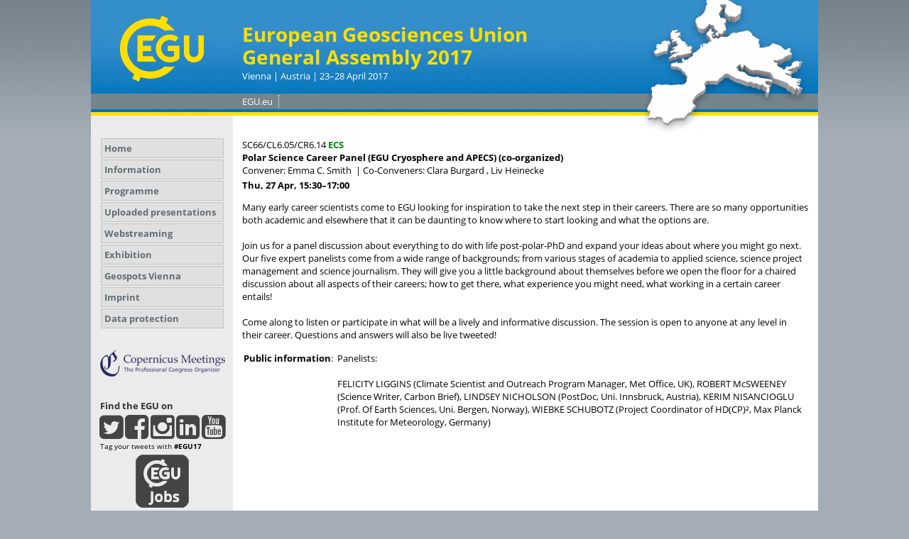

--- FILE ---
content_type: text/css
request_url: https://egu2017.eu/template_egu2017_meeting_organizer_bridge_css.css
body_size: 4606
content:
/* =============================================== sessionprogramme & meetingprogramme & programme */
/**

H1: leave as is
H2: use specs from H1 of EGU2016 template
H3: use specs from H2 of EGU2016 template
H4: use specs from H3 of EGU2016 template

*/
#co_mto_globalContentContainer h1
{
    font-size: 18px!important;
    font-weight: bold!important;
    margin: 0 0 10px!important;
    padding: 0 0 2px!important;
	border: none!important;
}

#co_mto_globalContentContainer h2
{
    border-bottom: 1px dotted #a6afb8!important;
    color: rgb(0, 114, 188)!important;
    display: block!important;
    font-size: 16px!important;
    font-weight: 700!important;
    margin: 0 0 10px!important;
    padding: 0 0 2px!important;
}

#co_mto_globalContentContainer .co_mto_SOSI-headline h2{
    display: inline-block!important;
}

#co_mto_globalContentContainer #license {
    margin-top: 1em !important;
}

#co_mto_globalContentContainer h3
{
    color: rgb(0, 114, 188)!important;
    display: block!important;
    font-size: 14px!important;
    font-weight: 700!important;
    margin: 17px 0 0 0!important;
    padding: 0!important;
}

#co_mto_globalContentContainer h4
{
   margin: 0!important;
   padding: 0!important;
   font-size: 1em!important;
   font-weight: 700!important;
   color: #000000!important;
   display: block!important;
}

#sessionprogramme h3,
#meetingprogramme h3,
#specialinterestsprogramme h3,
#provisionalprogramme h3,
#programme h3 {
    margin-bottom: .8em;
}

#sessionprogramme h1,
#meetingprogramme h1,
#specialinterestsprogramme h1,
#provisionalprogramme h1,
#programme h1 {
}

#sessionprogramme .pc_login,
#meetingprogramme .pc_login,
#specialinterestsprogramme .pc_login,
#provisionalprogramme .pc_login,
#programme .pc_login
{
    margin-bottom: 2em;
    display: block;
    float: none!important;
}

#sessionprogramme .s2simulator .pclogin,
#meetingprogramme .s2simulator .pc_login,
#specialinterestsprogramme .s2simulator .pc_login,
#provisionalprogramme .s2simulator .pc_login,
#programme .s2simulator .pc_login
{
    margin-top: -10px!important;
    font-size: 1em;
    font-weight: normal;
}

#sessionprogramme .programme_session,
#meetingprogramme .programme_session,
#specialinterestsprogramme .programme_session,
#provisionalprogramme .programme_session,
#programme .programme_session
{
	margin-bottom: 0;
}
#provisionalprogramme .programme_session
{
	margin-top: -1.5em;
}

#sessionprogramme .programme_session .sessiontitle,
#meetingprogramme .programme_session .sessiontitle,
#specialinterestsprogramme .programme_session .sessiontitle,
#provisionalprogramme .programme_session .sessiontitle,
#programme .programme_session .sessiontitle
{
    font-weight: bold;
}

#sessionprogramme #pglist,
#meetingprogramme #pglist,
#specialinterestsprogramme #pglist,
#provisionalprogramme #pglist,
#programme #pglist
{
    float: left;
    width: 200px;
    list-style-type: none;
    margin: 0;
    padding: 0;
}

#sessionprogramme #pglist li,
#meetingprogramme #pglist li,
#specialinterestsprogramme #pglist li,
#provisionalprogramme #pglist li,
#programme #pglist li
{
    padding-right: 1em;
    padding-left: 12px;
    background-image: url(https://egu2017.eu/file.3931.gif);
    background-position: left .6em;
    background-repeat: no-repeat;
    line-height: 1.5em;
    font-size: 1.1em;
    font-weight: bold;
}

#sessionprogramme #pglist li a,
#meetingprogramme #pglist li a,
#specialinterestsprogramme #pglist li a,
#provisionalprogramme #pglist li a,
#programme #pglist li a
{
    text-decoration: none;
    font-weight: normal!important;
}

#sessionprogramme #pglist .divider,
#meetingprogramme #pglist .divider,
#specialinterestsprogramme #pglist .divider,
#provisionalprogramme #pglist .divider,
#programme #pglist .divider
{
    margin: 0;
    padding: 0;
    margin-right: 1em;
    margin-left: 1em;
    border-bottom: 1px solid #ccc;
    height: 1px;
    line-height: 1px;
    overflow: hidden;
    background-image: none;
    font-size: 1px;
}

#sessionprogramme #pgcontent,
#meetingprogramme #pgcontent,
#specialinterestsprogramme #pgcontent,
#provisionalprogramme #pgcontent,
#programme #pgcontent
{
    vertical-align: top;
    width: 580px;
    padding-left: 1em;
    border-left: 1px solid #aaa;
}

#sessionprogramme .s2simulator,
#meetingprogramme .s2simulator,
#specialinterestsprogramme .s2simulator,
#provisionalprogramme .s2simulator,
#programme .s2simulator
{
    font-weight: bold;
    font-size: 16px;
    margin-bottom: 1em;
    padding-top: .7em;
    border-top: 1px solid #ccc;
    width: 100%;
}

#sessionprogramme .s2simulator td,
#meetingprogramme .s2simulator td,
#specialinterestsprogramme .s2simulator td,
#provisionalprogramme .s2simulator td,
#programme .s2simulator td
{
    vertical-align: top;
}

#sessionprogramme .s2simulator .top,
#meetingprogramme .s2simulator .top,
#specialinterestsprogramme .s2simulator .top,
#provisionalprogramme .s2simulator .top,
#programme .s2simulator .top
{
    float: right;
    position: relative;
    bottom: 29px;
}

#sessionprogramme .firsts2sim,
#meetingprogramme .firsts2sim,
#specialinterestsprogramme .firsts2sim,
#provisionalprogramme .firsts2sim,
#programme .firsts2sim
{
    border-top: none!important;
}

#sessionprogramme #search,
#meetingprogramme #search,
#specialinterestsprogramme #search,
#provisionalprogramme #search,
#programme #search
{
    margin-bottom: 1em;
    margin-right: 3px;
}

#sessionprogramme #search .form_q,
#meetingprogramme #search .form_q,
#specialinterestsprogramme #search .form_q,
#provisionalprogramme #search .form_q,
#programme #search .form_q
{
    font-size: .9em;
    color: #999;
    border: 1px solid #aaa;
    width: 173px;
}

#sessionprogramme #suggestions,
#meetingprogramme #suggestions,
#specialinterestsprogramme #suggestions,
#provisionalprogramme #suggestions,
#programme #suggestions
{
    list-style-type: none;
    margin-bottom: 1em;
    margin-top: 1em;
    margin-left: 2em;
    padding: 0;
}

#sessionprogramme #pgprogrammprefix_eg,
#sessionprogramme #pgprogrammprefix_gc,
#sessionprogramme #pgprogrammprefix_is,
#sessionprogramme #pgprogrammprefix_gdg,
#sessionprogramme #pgprogrammprefix_dbm,
#sessionprogramme #pgprogrammprefix_sc,
#sessionprogramme #pgprogrammprefix_gdb,
#sessionprogramme #pgprogrammprefix_egu,
#sessionprogramme #pgprogrammprefix_dm,
#sessionprogramme #pgprogrammprefix_um
{
    background-image: none!important;
    padding-left: 0!important;
}

/* =============================================== sessionprogramme & meetingprogramme & programme/ */


#programme #daycolumn li {
    background-image: none;
    padding-left: 0;
}

#programme #daycolumn li table {
    margin: 0;
    padding: 0;
    border-collapse: collapse;
}

#programme #daycolumn li table td {
    margin: 0;
    padding: 0;
    vertical-align: top;
}

#programme #pglist li {
    font-weight: normal;
}

#programme #daycolumn #search {
    margin-bottom: 2em;
}

#programme #co_days_and_timeblocks {
    float: left;
    border-collapse: collapse;
    margin-bottom: 2em;
}

#programme #co_days_and_timeblocks td {
    vertical-align: middle;
}

#programme .co_programme_timeselector {
    font-size: smaller;
}

#programme #pglist li {
    padding-bottom: 3px;
    padding-top: 3px;
}

#programme h2 {
    margin-bottom: .5em;
}

.session_userinfo {
    padding: .5em;
    font-size: .9em;
    border: 1px solid #aaa;
    background-color: #eee;
    display: none;
    width: 450px;
}

.mo_scheduling_block {
    margin-top: .2em;
}

.mo_scheduling_strings {
    margin: 0;
    padding: 0;
    margin-top: 1em;
}

.mo_scheduling_strings .mo_scheduling_string {
    border-collapse: collapse;
    margin: 0;
    padding: 0;
}

.mo_scheduling_string td {
    padding: 0!important;
}

#sessiondetails .mo_scheduling_string_time {
    font-weight: bold;
}

#sessiondetails .mo_scheduling_string_place {
    font-weight: bold;
}

#sessiondetails .mo_scheduling_string_displaytime {
    font-weight: bold;
}

.programme_session_info img {
    margin-left: .5em;
    position: relative;
    top: 2px;
}

#search {
    padding-top: 4px;
}

.co_administrator_menu_userinfo {
    margin-bottom: 27px!important;
    margin-left: 14px!important;
    padding-bottom: 5px!important;
    width: 171px!important;
}

#contentTable {
    width: 100%!important;
}

.paymentMethod ul li {
    background-image: none!important;
}

#page_content #search div.search input {
    border: 1px solid #C3C3C3!important;
}

#page_content .clear {
    clear: none!important;
}

#page_content #contentTable {
    clear: none!important;
    float: none !important;
}

.co_table_bordered .tablerow_0 td,
.co_table_bordered .tablerow_1 td,
.co_table_bordered .tablerow_hover td {
    padding: 5px!important;
}

.mo_pc2_schedulings th {
    padding: 6px;
}

.mo_pc2_schedulings td {
    padding: 6px !important;
}

.mo_pc2_schedulings_legend {
    width: 100%;
}

.mo_pc2_schedulings_legend th {
    padding: 6px;
}

.mo_pc2_schedulings_legend td {
    padding: 6px !important;
}

.mo_pc2_schedulings_legend_left {
    width: 60px;
}
/*
.contentbox {
    border-color: #C3C3C3!important;
}
*/
.co_mto_programmeBreak
{
	margin-top: 2em!important;
}
.contentbox
{
	width: auto!important;
	border: 1px solid #C3C3C3!important;
	/*border: 1px solid #838383!important;*/
	/*border-color: #C3C3C3!important;*/
}
.contentbox table
{
	margin-left: 0!important;
	width: auto!important;
}

.co_table_bordered td, .co_table_bordered th {
    border-color: #C3C3C3!important;
}

.co_table_bordered thead tr,
.co_table_bordered tr:hover,
.co_table_bordered_hover,
.co_table thead tr,
.co_table tr:hover,
.co_table_hover {
    background-color: #E0E0E0!important;
}

#co_pc_pg_statistics {
    margin-bottom: 10px;
}

.form_save_area,
.form_save_area_bottom
{
    border-right: 1px solid #C3C3C3!important;
    border-bottom: 1px solid #C3C3C3!important;
    border-left: 1px solid #C3C3C3!important;
}

/* This is for the new meeting programme which replaces the "programme". To avoid conflicts with the old meetinprogramme most items are still named "programme". But this will replace a lot of old stuff and some this from the old programme became obsolet. A cleanup has to be done! */

#programme h1 {
    _margin-bottom: 1em;
}

#programme #pgcontent {
    width: auto;
    border: none;
    padding: 0;
}

#sessionprogramme_spg_list {
    margin-bottom: 30px;
}

#sessionprogramme_navigationbar.fixed,
#meetingprogramme_navigationbar.fixed,
#specialinterestsprogramme_navigationbar.fixed,
#provisionalprogramme_navigationbar.fixed
{
    top: 0!important;
    position: fixed!important;
    z-index: 2;
}

#programme .programme_session td {
    padding: 0!important;
}

#sessionprogramme_navigationbar,
#meetingprogramme_navigationbar,
#specialinterestsprogramme_navigationbar,
#provisionalprogramme_navigationbar
{
    border: 1px solid #A4ADB6;
    display: block;
    padding: 5px;
    margin-bottom: 1.5em;
    background-color: #E0E0E0;
    width: 785px!important;
    min-height: 2.5em;
}
#sessionprogramme_navigationbar
{
    height: 33px;
}
#meetingprogramme_navigationbar,
#specialinterestsprogramme_navigationbar
{
    height: 54px; /*64*/
}
.meetingprogramme_co-mo-navigationbar-spacer
{
	display: none;
}

#sessionprogramme_navigationbar_close,
#meetingprogramme_navigationbar_close,
#specialinterestsprogramme_navigationbar_close,
#provisionalprogramme_navigationbar_close
{
    float: right;
    font-weight: bold;
    color: red;
    margin: 0;
}

#sessionprogramme_navigationbar>ul,
#meetingprogramme_navigationbar>ul,
#specialinterestsprogramme_navigationbar>ul,
#provisionalprogramme_navigationbar>ul
{
    height: 1.5em;
}

#sessionprogramme_navigationbar>ul li,
#meetingprogramme_navigationbar>ul li,
#specialinterestsprogramme_navigationbar>ul li,
#provisionalprogramme_navigationbar>ul li
{
    float: left;
    list-style-type: none;
    background-image: none;
    padding: .5em;
}

.sessionprogramme_navigationbar_title,
.meetingprogramme_navigationbar_title,
.specialinterestsprogramme_navigationbar_title,
.provisionalprogramme_navigationbar_title
{
    font-weight: bold;
}

#sessionprogramme_navigationbar_pg_view,
#sessionprogramme_navigationbar_day_view,
#sessionprogramme_navigationbar_tb_view,
#meetingprogramme_navigationbar_pg_view,
#meetingprogramme_navigationbar_day_view,
#meetingprogramme_navigationbar_tb_view,
#specialinterestsprogramme_navigationbar_pg_view,
#specialinterestsprogramme_navigationbar_day_view,
#specialinterestsprogramme_navigationbar_tb_view,
#provisionalprogramme_navigationbar_pg_view,
#provisionalprogramme_navigationbar_day_view,
#provisionalprogramme_navigationbar_tb_view
{
    background-color: #FFFFFF;
    border: 1px solid #BBBBBB;
    padding: 4px;
    text-decoration: none;
    display: none;
}

.sessionprogramme_navigationbar_submenu,
.meetingprogramme_navigationbar_submenu,
.specialinterestsprogramme_navigationbar_submenu,
.provisionalprogramme_navigationbar_submenu
{
    background-color: #E0E0E0;
    position: absolute;
    display: none;
    padding: .5em;
    box-shadow: 3px 3px 6px #000;
}

#sessionprogramme_navigationbar li#sessionprogramme_navigationbar_search,
#meetingprogramme_navigationbar li#meetingprogramme_navigationbar_search,
#specialinterestsprogramme_navigationbar li#specialinterestsprogramme_navigationbar_search,
#provisionalprogramme_navigationbar li#provisionalprogramme_navigationbar_search
{
    float: right;
}

#sessionprogramme_navigationbar_search_title,
#meetingprogramme_navigationbar_search_title,
#specialinterestsprogramme_navigationbar_search_title,
#provisionalprogramme_navigationbar_search_title
{
    float: left;
    /*padding-right: 2px;
    margin-left: 3em;*/
}

#sessionprogramme_navigationbar_searchbox,
#meetingprogramme_navigationbar_searchbox,
#specialinterestsprogramme_navigationbar_searchbox,
#provisionalprogramme_navigationbar_searchbox
{
    display: block;
    float: left;
    margin-top: -3px;
    width: 6em;
    margin-left: 2px;
}

#sessionprogramme_navigationbar_searchbox,
#meetingprogramme_navigationbar_searchbox
{
	margin-top: -5px;
	height: 18px;
	padding-top: 4px;
	padding-bottom: 4px;
	padding-left: 3px;
}

#sessionprogramme_navigationbar_button,
#meetingprogramme_navigationbar_button,
#specialinterestsprogramme_navigationbar_button,
#provisionalprogramme_navigationbar_button
{
    display: block;
    float: left;
    margin-top: -5px;
    margin-left: 2px;
    height: 28px;
    padding: 2px; /*padding: 2px 6px 2px 6px;*/
}

.sessionprogramme_navigationbar_pg_layer_separator
{
 padding-bottom: 10px;
 border-bottom: 1px solid #000000;
}

#sessionprogramme_navigationbar_pg_layer,
#meetingprogramme_navigationbar_pg_layer,
#specialinterestsprogramme_navigationbar_pg_layer,
#provisionalprogramme_navigationbar_pg_layer
{
    border: 1px solid #ccc;
    position: fixed;
    z-index: 101;
    overflow: auto;
    background-color: #fff;
    box-shadow: 5px 5px 10px #000;
    width: 1040px;
    height: 380px;
    display: none;
    padding: 1em;
}

#sessionprogramme_navigationbar_pg_layer_intro,
#meetingprogramme_navigationbar_pg_layer_intro,
#specialinterestsprogramme_navigationbar_pg_layer_intro,
#provisionalprogramme_navigationbar_pg_layer_intro
{
    font-weight: bold;
}

.specialinterestsprogramme_navigationbar_intro,
.meetingprogramme_navigationbar_intro
{
    margin-bottom: 5px!important;
}

#sessionprogramme_navigationbar_pg_layer a,
#meetingprogramme_navigationbar_pg_layer a,
#specialinterestsprogramme_navigationbar_pg_layer a,
#provisionalprogramme_navigationbar_pg_layer a
{
    display: block;
    padding-bottom: 3px;
    text-decoration: none!important;
}
#sessionprogramme_navigationbar_pg_layer .h2,
#meetingprogramme_navigationbar_pg_layer .h2,
#specialinterestsprogramme_navigationbar_pg_layer .h2,
#provisionalprogramme_navigationbar_pg_layer .h2
{
	margin-top: 0;
}

#sessionprogramme_navigationbar_pg_layer ul,
#meetingprogramme_navigationbar_pg_layer ul,
#specialinterestsprogramme_navigationbar_pg_layer ul,
#provisionalprogramme_navigationbar_pg_layer ul
{
    margin-right: 0.5em;
	margin-bottom: 0;
}

#sessionprogramme_navigationbar_pg_layer ul li,
#sessionprogramme_navigationbar_pg_layer ul ul li,
#meetingprogramme_navigationbar_pg_layer ul li,
#meetingprogramme_navigationbar_pg_layer ul ul li,
#specialinterestsprogramme_navigationbar_pg_layer ul li,
#specialinterestsprogramme_navigationbar_pg_layer ul ul li,
#provisionalprogramme_navigationbar_pg_layer ul li,
#provisionalprogramme_navigationbar_pg_layer ul ul li
{
    list-style-type: none;
    background-image: none;
    padding: 0;
    /*width: 350px;*/
}

#sessionprogramme_navigationbar_pg_layer ul #cat_unionwide,
#meetingprogramme_navigationbar_pg_layer ul #cat_unionwide,
#specialinterestsprogramme_navigationbar_pg_layer ul #cat_unionwide,
#provisionalprogramme_navigationbar_pg_layer ul #cat_unionwide
{
    width: 266px;
}

#sessionprogramme_navigationbar_pg_layer ul ul,
#meetingprogramme_navigationbar_pg_layer ul ul,
#specialinterestsprogramme_navigationbar_pg_layer ul ul,
#provisionalprogramme_navigationbar_pg_layer ul ul
{
    float: left;
    padding: 0;
    margin: 0;
}

#cat_interdiciplinarysessions_col1
{
    float: none!important;
    margin-bottom: 17px!important;
}

#sessionprogramme_navigationbar_pg_layer #cat_disciplinarysessions,
#meetingprogramme_navigationbar_pg_layer #cat_disciplinarysessions,
#specialinterestsprogramme_navigationbar_pg_layer #cat_disciplinarysessions,
#provisionalprogramme_navigationbar_pg_layer #cat_disciplinarysessions
{
    width: 710px;
}

#sessionprogramme_navigationbar_pg_layer #cat_disciplinarysessions_col1,
#meetingprogramme_navigationbar_pg_layer #cat_disciplinarysessions_col1,
#specialinterestsprogramme_navigationbar_pg_layer #cat_disciplinarysessions_col1,
#provisionalprogramme_navigationbar_pg_layer #cat_disciplinarysessions_col1,
#sessionprogramme_navigationbar_pg_layer #cat_administrativemeetings_col1,
#meetingprogramme_navigationbar_pg_layer #cat_administrativemeetings_col1,
#specialinterestsprogramme_navigationbar_pg_layer#cat_administrativemeetings_col1,
#provisionalprogramme_navigationbar_pg_layer #cat_administrativemeetings_col1
{
    width: 325px;
}
#sessionprogramme_navigationbar_pg_layer #cat_disciplinarysessions_col1 li,
#meetingprogramme_navigationbar_pg_layer #cat_disciplinarysessions_col1 li,
#specialinterestsprogramme_navigationbar_pg_layer #cat_disciplinarysessions_col1 li,
#provisionalprogramme_navigationbar_pg_layer #cat_disciplinarysessions_col1 li,
#sessionprogramme_navigationbar_pg_layer #cat_administrativemeetings_col1 li,
#meetingprogramme_navigationbar_pg_layer #cat_administrativemeetings_col1 li,
#specialinterestsprogramme_navigationbar_pg_layer #cat_administrativemeetings_col1 li,
#provisionalprogramme_navigationbar_pg_layer #cat_administrativemeetings_col1 li
{
    width: 325px;
}

#sessionprogramme_navigationbar_pg_layer #cat_disciplinarysessions_col2,
#meetingprogramme_navigationbar_pg_layer #cat_disciplinarysessions_col2,
#specialinterestsprogramme_navigationbar_pg_layer #cat_disciplinarysessions_col2,
#provisionalprogramme_navigationbar_pg_layer #cat_disciplinarysessions_col2
{
    width: 385px;
}
#sessionprogramme_navigationbar_pg_layer #cat_disciplinarysessions_col2 li,
#meetingprogramme_navigationbar_pg_layer #cat_disciplinarysessions_col2 li,
#specialinterestsprogramme_navigationbar_pg_layer #cat_disciplinarysessions_col2 li,
#provisionalprogramme_navigationbar_pg_layer #cat_disciplinarysessions_col2 li
{
	width: 385px;
}

#sessionprogramme_navigationbar_pg_layer #cat_administrativemeetings li,
#meetingprogramme_navigationbar_pg_layer #cat_administrativemeetings li,
#specialinterestsprogramme_navigationbar_pg_layer #cat_administrativemeetings li,
#provisionalprogramme_navigationbar_pg_layer #cat_administrativemeetings li
{
    width: 225px;
    padding-right: 0;
}

#sessionprogramme_navigationbar_pg_layer #cat_administrativemeetings li li,
#meetingprogramme_navigationbar_pg_layer #cat_administrativemeetings li li,
#specialinterestsprogramme_navigationbar_pg_layer #cat_administrativemeetings li li,
#provisionalprogramme_navigationbar_pg_layer #cat_administrativemeetings li li
{
    width: 220px;
}

.sessionprogramme_navigationbar_pg_checkbox_selected,
.meetingprogramme_navigationbar_pg_checkbox_selected,
.specialinterestsprogramme_navigationbar_pg_checkbox_selected,
.provisionalprogramme_navigationbar_pg_checkbox_selected
{
    color: #0072BC;
}

.sessionprogramme_navigationbar_pg_checkbox_deselected,
.meetingprogramme_navigationbar_pg_checkbox_deselected,
.specialinterestsprogramme_navigationbar_pg_checkbox_deselected,
.provisionalprogramme_navigationbar_pg_checkbox_deselected
{
    color: #000000;
}

.sessionprogramme_ajax_loading_animation,
.meetingprogramme_ajax_loading_animation,
.specialinterestsprogramme_ajax_loading_animation,
.provisionalprogramme_ajax_loading_animation
{
    position: absolute;
    left: 58%;
    z-index: 1;
    display: block;
    margin-left: auto;
    margin-right: auto;
    margin-top: 12em;
}

#specialinterestsprogramme_navigationbar_submenu_tc,
#meetingprogramme_navigationbar_submenu_tc
{
    margin-left: 3em;
}

.specialinterestsprogramme_navigationbar_submenu,
.meetingprogramme_navigationbar_submenu
{
    z-index: 1;
}

#specialinterestsprogramme_navigationbar_special_interests_view {
    background-color: #FFFFFF;
    border: 1px solid #BBBBBB;
    display: none;
    padding: 4px;
    text-decoration: none;
}

.programme_abstract_title {
    font-weight: bold;
}

#programme .programme_si_abstract td {
    padding: 0!important;
}

.sessionprogramme_lightboxes,
.meetingprogramme_lightboxes,
.specialinterestsprogramme_lightboxes,
.provisionalprogramme_lightboxes
{
    position: fixed;
    width: 100%;
    height: 100%;
    background-color: #ccc;
    z-index: 100;
    top: 0;
    left: 0;
}

#page_content_container strong
{
    color: #000000;
}

#page_content_container .presenting_author
{
    font-style: italic;
    font-weight: normal;
}

.oralprogramme_schedulings .oralprogramme_schedulings_subtitle {
    vertical-align: top;
}

.displayprogramme_schedulings_scheduling,
.oralprogramme_schedulings_scheduling {
    text-align: center;
}

.mo_scheduling_string_programme {
    float: left;
}

div.mo_scheduling_string {
    clear: left;
}

.mo_scheduling_string_schedule {
   /* float: left; */
}

.mo_scheduling_related_string {
    border-collapse: collapse;
    clear: left;
}

.oralprogramme_schedulings_scheduling,
.mo_scheduling_string_abstract {
    text-align: center;
    vertical-align: top;
    width: 7em;
}

.mo_scheduling_block {
    float: left;
    width: 100%;
}

#cat_unionwide li label,
#cat_unionwide_col1 li label {
    display: block;
    margin-top: -20px;
    padding-left: 21px;
}

#cat_disciplinarysessions li label {
    display: block;
    margin-top: -20px;
    padding-left: 21px;
}

#cat_administrativemeetings li label {
    display: block;
    margin-top: -20px;
    padding-left: 21px;
}

.co-mo-magnifying-glass-hide .co-mo-magnifying-glass {
    display: none;
}

.co-mo-magnifying-glass {
    display: inline;
    padding-left: 2px;
}

#sessionprogramme_navigationbar_pg_layer ul#cat_sessionprogramme_col1,
#sessionprogramme_navigationbar_pg_layer ul#cat_sessionprogramme_col2,
#provisionalprogramme_navigationbar_pg_layer ul#cat_provisionalprogramme_col1,
#provisionalprogramme_navigationbar_pg_layer ul#cat_provisionalprogramme_col2
{
    width: 350px;
    display: block;
    margin-right: 10px;
}

#sessionprogramme_navigationbar_pg_layer ul#cat_sessionprogramme_col2,
#provisionalprogramme_navigationbar_pg_layer ul#cat_provisionalprogramme_col2
{
    width: 420px;
}

#sessionprogramme_navigationbar_pg_layer ul#cat_sessionprogramme_col1 li,
#sessionprogramme_navigationbar_pg_layer ul#cat_sessionprogramme_col2 li,
#provisionalprogramme_navigationbar_pg_layer ul#cat_provisionalprogramme_col1 li,
#provisionalprogramme_navigationbar_pg_layer ul#cat_provisionalprogramme_col2 li
{
    padding-bottom: 5px;
}

#sessionprogramme_navigationbar_pg_layer,
#meetingprogramme_navigationbar_pg_layer,
#specialinterestsprogramme_navigationbar_pg_layer,
#provisionalprogramme_navigationbar_pg_layer
{
    height: 325px;
}
/*
#meetingprogramme_navigationbar_pg_layer
{
    height: 290px;
}
*/
#cat_sessionprogramme_col1 li label,
#cat_sessionprogramme_col2 li label,
#cat_provisionalprogramme_col1 li label,
#cat_provisionalprogramme_col2 li label
{
    display: block;
    margin-top: -20px;
    padding-left: 21px;
}

#sessionprogramme_navigationbar_pg_layer li,
#meetingprogramme_navigationbar_pg_layer li,
#specialinterestsprogramme_navigationbar_pg_layer li,
#provisionalprogramme_navigationbar_pg_layer li
{
    display: block;
/*    margin-right: 5px;*/
}

#sessionprogramme_navigationbar_pg_layer .checkbox,
#meetingprogramme_navigationbar_pg_layer .checkbox,
#provisionalprogramme_navigationbar_pg_layer .checkbox
{
    display: block;
    margin-bottom: 10px;
    margin-top: 10px;
    position: relative;
}
#sessionprogramme_navigationbar_pg_layer .checkbox label,
#meetingprogramme_navigationbar_pg_layer .checkbox label,
#provisionalprogramme_navigationbar_pg_layer .checkbox label
{
    cursor: pointer;
    margin-bottom: 0;
    min-height: 20px;
    padding-left: 20px;
	display: inline-block;
}

#sessionprogramme_navigationbar_pg_layer .checkbox input[type="checkbox"],
#sessionprogramme_navigationbar_pg_layer .checkbox-inline input[type="checkbox"],
#meetingprogramme_navigationbar_pg_layer .checkbox input[type="checkbox"],
#meetingprogramme_navigationbar_pg_layer .checkbox-inline input[type="checkbox"],
#provisionalprogramme_navigationbar_pg_layer .checkbox input[type="checkbox"],
#provisionalprogramme_navigationbar_pg_layer .checkbox-inline input[type="checkbox"]
{
    margin-left: -20px;
    position: absolute;
}

.co_mto_programme-session-block
{
 width: 100%;
}
.co_mto_programme-session-block-pp
{
 width: 1.8em;
}

/* PICO session title extensions */
.co_sessiontitles_extension_pico {
    color: #666666;
    font-weight: bold;
    padding-left: 0.5em;
}

/* Personal programme */
#co_mto_personalProgramme_tools-send_target
{
 width: 20em;
}
.personal_programme_presentationContainer
{
 margin-bottom: 0!important;
 border-spacing: 0;
}
.personal_programme_presentationContainer .co_mto_personalProgramme_sessionBlock
{
 padding-bottom: 0;
 margin-bottom: 0;
}

/*
* BOX / LEGEND - to be retrieved from copernicus.css later on
*/
[class*=' box--'],
[class^='box--']
{
        position: relative;
        display: block;
        padding: .5em;
}
.box--border
{
        border: 1px solid #0072BC;
        -webkit-border-radius: 3px;
        -moz-border-radius: 3px;
        border-radius: 3px;
}
.box__legend
{
        position: absolute;
        top: -.75em;
        display: block;
        padding: 0 .25em;
        font-weight: bold;
        background-color: #fff;
}
.box__content
{
        display: block;
        padding-top: .5em;
}
/** avoid accumulating of parent padding and child margin **/
.box__content *:last-child
{
        margin-bottom: 0;
}
/*
* BOX / LEGEND /
*/


/*
* PG selection Layer
*/
@media (max-width: 1100px)
{
	#sessionprogramme_navigationbar_pg_layer,
	#meetingprogramme_navigationbar_pg_layer,
	#specialinterestsprogramme_navigationbar_pg_layer,
	#provisionalprogramme_navigationbar_pg_layer
	{
		width: 710px;
		height: auto;
		overflow: hidden;
	}
	#sessionprogramme_navigationbar_pg_layer #cat_disciplinarysessions,
	#meetingprogramme_navigationbar_pg_layer #cat_disciplinarysessions,
	#specialinterestsprogramme_navigationbar_pg_layer #cat_disciplinarysessions,
	#provisionalprogramme_navigationbar_pg_layer #cat_disciplinarysessions
	{
		width: 390px;
	}
	#cat_disciplinarysessions_col1,
	#cat_disciplinarysessions_col2
	{
		width: 100% !important;
	}
}
@media (max-width: 800px)
{
	#sessionprogramme_navigationbar_pg_layer,
	#meetingprogramme_navigationbar_pg_layer,
	#specialinterestsprogramme_navigationbar_pg_layer,
	#provisionalprogramme_navigationbar_pg_layer
	{
		width: 400px;
		height: auto;
	}
	#sessionprogramme_navigationbar_pg_layer #cat_disciplinarysessions,
	#meetingprogramme_navigationbar_pg_layer #cat_disciplinarysessions,
	#specialinterestsprogramme_navigationbar_pg_layer #cat_disciplinarysessions,
	#provisionalprogramme_navigationbar_pg_layer #cat_disciplinarysessions
	{
		margin-top: 5px;
	}
}
@media (max-width: 800px) and (max-height: 700px)
{
	#sessionprogramme_navigationbar_pg_layer,
	#meetingprogramme_navigationbar_pg_layer,
	#specialinterestsprogramme_navigationbar_pg_layer,
	#provisionalprogramme_navigationbar_pg_layer
	{
		height: 400px;
		overflow-y: scroll;
	}
}
@media (max-width: 1100px) and (max-height: 580px)
{
	#sessionprogramme_navigationbar_pg_layer,
	#meetingprogramme_navigationbar_pg_layer,
	#specialinterestsprogramme_navigationbar_pg_layer,
	#provisionalprogramme_navigationbar_pg_layer
	{
		height: 400px;
		overflow-y: scroll;
	}
}